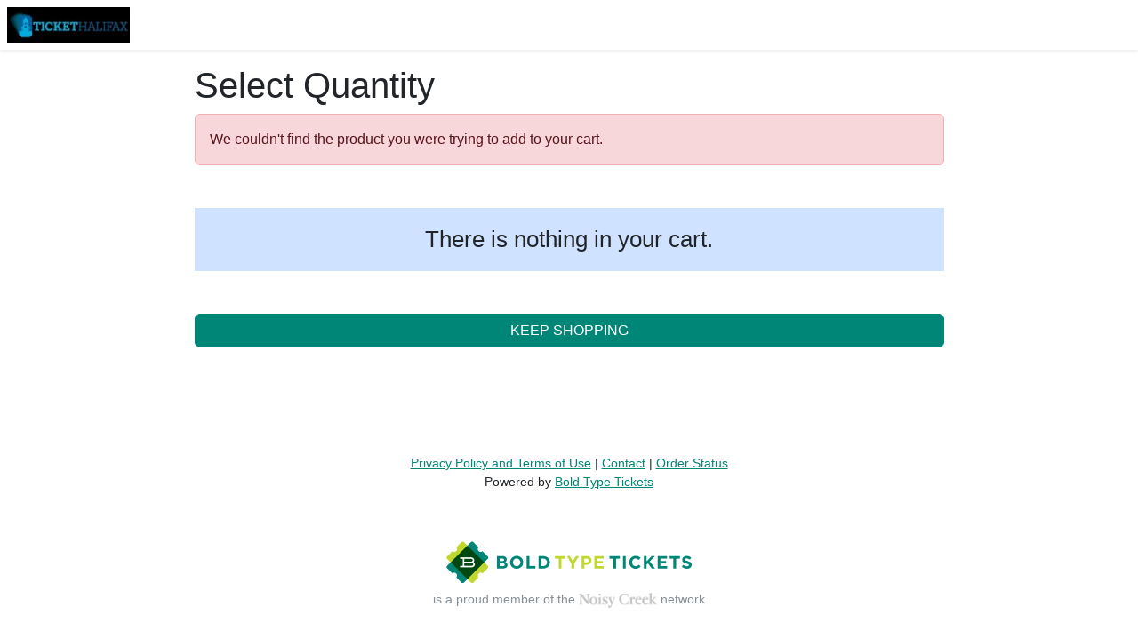

--- FILE ---
content_type: text/html; charset=utf-8
request_url: https://halifax.boldtypetickets.com/add/126188201
body_size: 3344
content:
<!DOCTYPE html>
<html xml:lang="en" lang="en">
  <head>
    <script>
  var IDX = IDX || {};
  IDX.env = {
    "id": "tickets",
    "name": "Bold Type Tickets",
    "host": "https://www.boldtypetickets.com",
    "postHost": "https://post.boldtypetickets.com",
    "hostName": "boldtypetickets.com",
    "assetHost": "https://assets.boldtypetickets.com",
    "secureHost": "https://www.boldtypetickets.com",
    "scriptAlias": "",
    "cookieHostName": "",
    "site": {
      "secureHost": "https://halifax.boldtypetickets.com"
    }
  };
</script>








<!-- PublicPageHead -->
<meta name="viewport" content="width=device-width, initial-scale=1.0">
<meta name="layout" content="">
<meta name="view-id" content="public-cart">
<meta name="cache" content="uncached:2026-01-24 18:59:46">
<meta http-equiv="Content-Type" content="text/html; charset=utf-8">
<meta http-equiv="imagetoolbar" content="no">
<meta property="fb:admins" content="741428065">
<meta name="apple-mobile-web-app-capable" content="yes">
<meta name="apple-mobile-web-app-status-bar-style" content="black-translucent">
<meta name="viewport" content="width=device-width,initial-scale=1.0">


  
  
    
    
      
      
        
      
    
  
  
    <meta property="og:image" content="https://www.tickethalifax.com/imager/b/original/10691409/fd87/tickethalifax.png">
  

  <meta property="og:site_name" content='Ticket Halifax'>
  <meta property="og:title" content="Cart - Add Ticket(s)"> 





  <link rel="shortcut icon" href="https://assets.boldtypetickets.com/base/images/favicon.ico?v=2">



<link rel="apple-touch-icon" href="https://assets.boldtypetickets.com/custom/boldtypetickets/images/site/touch-icon-iphone.png">
<link rel="apple-touch-icon" sizes="72x72" href="https://assets.boldtypetickets.com/custom/boldtypetickets/images/site/touch-icon-ipad.png">
<link rel="apple-touch-icon" sizes="114x114" href="https://assets.boldtypetickets.com/custom/boldtypetickets/images/site/touch-icon-iphone-retina.png">
<link rel="apple-touch-icon" sizes="144x144" href="https://assets.boldtypetickets.com/custom/boldtypetickets/images/site/touch-icon-ipad-retina.png">



<script src="https://kit.fontawesome.com/967ab6e18a.js" crossorigin="anonymous"></script>
<link href="https://assets.boldtypetickets.com/base/css/checkout4-public.css?20230724153554" rel="stylesheet">


  <script src="https://js.sentry-cdn.com/602fa3e041a16adc921174eb95379a8d.min.js" crossorigin="anonymous"></script>





  <script src="https://assets.boldtypetickets.com/base/scripts/compiled/checkout4.c3763533.js"></script>


<script src="https://js.stripe.com/v3"></script>











<script src="/base/scripts/cart-timer.js"></script>









<meta name="title" content="Cart - Add Ticket(s)">
<meta name="description" content="">
<meta name="keywords" content="">
<title>Cart - Add Ticket(s)</title>










































  <!-- Google tag (gtag.js) -->
  <script async src="https://www.googletagmanager.com/gtag/js?id=G-CZGQ2GNW58"></script>
  <script>
    window.dataLayer = window.dataLayer || [];
    function gtag(){dataLayer.push(arguments);}
    gtag('js', new Date());

    function GA4_afterCartNotify(event,payload) {
      if (payload) {
        if (typeof gtag === 'function' ) {
          gtag("event", event, payload);
        }
      }
    }

    let GA4_Accounts = new Array("G-CZGQ2GNW58");

    gtag('config', 'G-CZGQ2GNW58');

  </script>











  <!-- found house site 25012987 Bold Type Tickets -->
  
    <meta name="facebook-domain-verification" content="c49pyig706ba9c0s2mxdiq1tcirpy5" />
  </head>
  <body class="public-default">
    
    <div id="alertMessage"></div>
<script>
  $.ajax({
    type: "GET",
    url: '/Actions/Shell/GetAlertMessage?view_id=&site=10691405',
    dataType: "html",
    success: function(data){
      $('#alertMessage').replaceWith(data);
    }
  });
</script>
    <div class="container-fluid px-0">
      
      <header class="site-header">
        <div id="" class="">
  <div id="StrangerTicketsBar" class="strangerTicketsBar leaderBar px-0 py-1 bg-white overflow-hidden box-shadow-small">
    
    

    
    <h1 id="TicketsLogo" title="Ticket Halifax" class="overflow-hidden my-1 mx-2 text-gray-600 fs-med text-nowrap text-shadow-light">
      
      
      <img src="/imager/b/logo/24697770/13d5/tickethalifax-blackbg-60h.png" height="40" style="height:40px;">
    </h1>
  </div>

  <div style="display:none;" id="printOnlyPageTitle">Ticket Halifax &mdash; Bold Type Tickets</div>

</div> <!-- end  -->
      </header>
      <div class="container-xl px-2 px-sm-1">
        <main class="main-content mt-3" role="main">
          <div class="row justify-content-center">
  <div class="col col-md-9">
    <div id="mainFormHead" class="d-flex justify-content-between align-items-center">
      <h1>Select Quantity</h1>
      
    </div>
    <div id="LineItemListCart" class=" cartForm">

      <div id="mainFormMid" class="cartFormMid">
        

        
        

        

        
          
          
            <div class="cartMessages error alert alert-danger">
              We couldn't find the product you were trying to add to your cart.
            </div>
          
        

        

        

        
        
        

        <form method="post" id="form:cart" name="form:cart" class="form-public-cart form-horizontal" target="_top"
              action="https://halifax.boldtypetickets.com/cart/">
          <input type="hidden" name="site" value="10691405">
          <input type="hidden" name="return" value="">
          <input type="hidden" name="delete" id="delete" value="">
          <input type="hidden" name="transID" id="transID" value="">
          <input type="hidden" name="mode" value="">
          <input type="hidden" name="view_id" value="">
          <input type="hidden" name="cart_uuid" value="">

          
          

          
          

          

            

            
            
            

            
              
                <div class="noResults text-center fs-3 my-5 p-3 bg-primary-subtle">
                  There is nothing in your cart.
                </div>
              
              
              <a href="https://www.tickethalifax.com/events/102644449/2022-halifax-oyster-festival" class="keepShoppingLink btn btn-primary btn-large d-block text-white text-uppercase my-5">Keep Shopping</a>
            
            

           

        </form>
        <br><br>
      </div>
    </div><!-- end  -->
  </div>
</div>






<div class="modal" tabindex="-1" id="cartTimerModal" aria-hidden="true">
  <div class="modal-dialog modal-dialog-centered">
    <div class="modal-content">
      <div class="modal-header bg-danger text-white">
        <h5 class="modal-title">Your Cart Has Expired</h5>
      </div>
      <div class="modal-body">
        <p class="fs-4">Sorry!<br>Time has run out and your tickets have been released.</p>
      </div>
      <div class="modal-footer text-center">
        <a href="" class="btn btn-dark">Start Over</a>
      </div>
    </div>
  </div>
</div>
        </main>
        <footer class="site-footer">
          <div id="" class=" cartFooter text-center fs-6 py-4 px-0">
  <div class="container">
    <p class="m-0">
      
        <a href="https://www.boldtypetickets.com/page/ticketing-terms" target="_blank">Privacy Policy and Terms of Use</a>
      
      | <a class="option" href="mailto:support@boldtypetickets.com" target="_blank">Contact</a>
      | <a class="option" href="https://www.boldtypetickets.com/page/order-lookup" target="_blank">Order Status</a>
    </p>
    <p class="m-0">
      Powered by <a href="http://www.boldtypetickets.com" target="_blank">Bold Type Tickets</a>
    </p>

    <div class="row">
      <div id="credits" class="col text-center" style="padding:4em 0 0 0">
        <p>
          <img src="https://assets.boldtypetickets.com/base/images/btt-logo-header.png" style="margin-bottom:0.5em"><br>
          is a proud member of the <img src="https://assets.boldtypetickets.com/base/images/noisy_creek_grey_400w.png" style="max-height:1.2em; vertical-align:middle"> network
        </p>
        <br>
        <p>© 2026 Bold Type Tickets. All rights reserved.</p>
      </div>
    </div>

  </div>
</div>
<!-- end  -->
        </footer>
      </div>
      <div id="fb-root"></div>
<script async defer crossorigin="anonymous" src="https://connect.facebook.net/en_US/sdk.js#xfbml=1&version=v16.0&&appId=110305275978989&autoLogAppEvents=1" nonce="XOewiU5J"></script>
    </div>
  </body>
</html>
